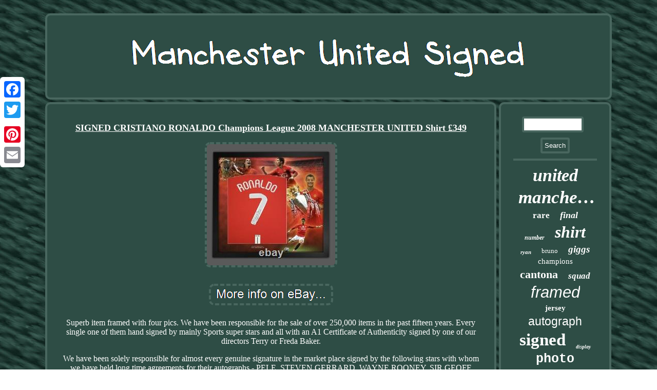

--- FILE ---
content_type: text/html
request_url: https://manchesterunitedsigned.com/signed-cristiano-ronaldo-champions-league-2008-manchester-united-shirt-349-2.html
body_size: 4175
content:
	  

<!DOCTYPE html>
 	<html>
 <head><link rel="stylesheet" href="https://manchesterunitedsigned.com/sytaxa.css" type="text/css"/> 
   	<script async src="https://manchesterunitedsigned.com/mih.js" type="text/javascript"></script>
  	
<script type="text/javascript">var a2a_config = a2a_config || {};a2a_config.no_3p = 1;</script><script type="text/javascript" async src="//static.addtoany.com/menu/page.js"></script><script src="//static.addtoany.com/menu/page.js" type="text/javascript" async></script><SCRIPT src="//static.addtoany.com/menu/page.js" async type="text/javascript"></SCRIPT>
		 <script src="https://manchesterunitedsigned.com/zqyxo.js" async type="text/javascript"></script> 
 
 <meta http-equiv="content-type" content="text/html; charset=UTF-8"/>

 


<meta name="viewport" content="width=device-width, initial-scale=1"/> 	
   <title>SIGNED CRISTIANO RONALDO Champions League 2008 MANCHESTER UNITED Shirt £349</title>   
 </head>
<body>
	 <div class="a2a_kit a2a_kit_size_32 a2a_floating_style a2a_vertical_style" style="left:0px; top:150px;"> 	
	 <a class="a2a_button_facebook"></a>    	 
 
<a class="a2a_button_twitter"></a> <a class="a2a_button_google_plus"></a> 	
 
<a class="a2a_button_pinterest"></a>   
<a class="a2a_button_email"></a>
 


</div> <div id="pibomuv">

 
  
 
<div id="faqohijuk"> 	

<a href="https://manchesterunitedsigned.com/"> 
	 
 <img  alt="Manchester United Signed" src="https://manchesterunitedsigned.com/manchester-united-signed.gif"/> 
  
</a> 



	
</div>   <div  id="xeseweqyzy">
 	
<div id="dacyty"><div id="rexonez"></div>
  
 <h1 class="[base64]">SIGNED CRISTIANO RONALDO Champions League 2008 MANCHESTER UNITED Shirt £349
 
</h1>  <img class="cn7o9o9" src="https://manchesterunitedsigned.com/upload/SIGNED-CRISTIANO-RONALDO-Champions-League-2008-MANCHESTER-UNITED-Shirt-349-01-ok.jpg" title="SIGNED CRISTIANO RONALDO Champions League 2008 MANCHESTER UNITED Shirt £349" alt="SIGNED CRISTIANO RONALDO Champions League 2008 MANCHESTER UNITED Shirt £349"/> <br/>
	
 	
	<br/> 	 <img class="cn7o9o9" src="https://manchesterunitedsigned.com/murako.gif" title="SIGNED CRISTIANO RONALDO Champions League 2008 MANCHESTER UNITED Shirt £349" alt="SIGNED CRISTIANO RONALDO Champions League 2008 MANCHESTER UNITED Shirt £349"/>
 <br/> 
 	
 
<p> Superb item framed with four pics. We have been responsible for the sale of over 250,000 items in the past fifteen years. Every single one of them hand signed by mainly Sports super stars and all with an A1 Certificate of Authenticity signed by one of our directors Terry or Freda Baker.</p>  We have been solely responsible for almost every genuine signature in the market place signed by the following stars with whom we have held long time agreements for their autographs - PELE, STEVEN GERRARD, WAYNE ROONEY, SIR GEOFF HURST, SIR BOBBY CHARLTON, JIMMY GREAVES, ENGLAND 1966 WORLD CUP WINNING TEAM & more. We have conducted non exclusive deals with 100s of others inc MARADONA, FRANK BRUNO, SIR HENRY COOPER, OLE GUNNAR SOLSKJAER, TEDDY SHERINGHAM, LUIS SUAREZ, ERIC CANTONA, PAUL GASCOIGNE (we were his agents for almost eight years and conducted over 100 signing sessions) OSSIE ARDILES & RICKY VILLA, RICKY HATTON, JOE CALZAGHE, PAULO DI CANIO, WEST HAM 1980 SQUAD, SIR TREVOR BROOKING, SIR IAN BOTHAM, KEVIN KEEGAN etc. You can be assured that every item, including our new range of great music items, is genuinely hand signed and sourced either directly from the signee or from a trusted and genuine source within a small coterie of people of high integrity. Exclusive agents to Sir Geoff Hurst. Book Harry Redknapp, Sir Ian Botham, Matt Le Tissier, Teddy Sheringham and many more. Special signing arrangement with Steven Gerrard, Wayne Rooney, Sir Geoff, Pele. Tour promoter for Eric Cantona , Pele, Sir Geoff, Harry and many more. PROUD TO HAVE REPRESENTED THE GREAT JIMMY GREAVES FOR THE LAST TWENTY YEARS OF HIS WORKING LIFE. The item "SIGNED CRISTIANO RONALDO Champions League 2008 MANCHESTER UNITED Shirt £349" is in sale since Tuesday, December 1, 2020. This item is in the category "Sports Memorabilia\Football Memorabilia\Autographs (Original)\Signed Programmes".<p>  The seller is "a1-sporting-speakers" and is located in Christchurch. This item can be shipped to United Kingdom, Antigua and barbuda, Austria, Belgium, Bulgaria, Croatia, Cyprus, Czech republic, Denmark, Estonia, Finland, France, Germany, Greece, Hungary, Ireland, Italy, Latvia, Lithuania, Luxembourg, Malta, Netherlands, Poland, Portugal, Romania, Slovakia, Slovenia, Spain, Sweden, Australia, United States, Bahrain, Canada, Brazil, Japan, New Zealand, China, Israel, Hong Kong, Norway, Indonesia, Malaysia, Mexico, Singapore, South Korea, Switzerland, Taiwan, Thailand, Bangladesh, Belize, Bermuda, Bolivia, Barbados, Brunei darussalam, Cayman islands, Dominica, Ecuador, Egypt, Guernsey, Gibraltar, Guadeloupe, Grenada, French guiana, Iceland, Jersey, Jordan, Cambodia, Saint kitts and nevis, Saint lucia, Liechtenstein, Sri lanka, Macao, Monaco, Maldives, Montserrat, Martinique, Nicaragua, Oman, Pakistan, Peru, Paraguay, Reunion, Turks and caicos islands, Aruba, Saudi arabia, South africa, United arab emirates, Ukraine, Chile, Bahamas, Colombia, Costa rica, Guatemala, Honduras, Jamaica, Kuwait, Panama, Philippines, Qatar, Trinidad and tobago, Uruguay, Viet nam.</p>

 <ul>  

<li>Sub-Type: Football</li>
<li>Object: Signed Shirts</li>
<li>Type: Sport</li>
<li>Certification: Certified: Private Signings</li>
<li>Options: Premiership Players/ Clubs</li>

</ul>
	
<br/> 	 <img class="cn7o9o9" src="https://manchesterunitedsigned.com/murako.gif" title="SIGNED CRISTIANO RONALDO Champions League 2008 MANCHESTER UNITED Shirt £349" alt="SIGNED CRISTIANO RONALDO Champions League 2008 MANCHESTER UNITED Shirt £349"/><br/>	
 
<div style="margin:10px auto 0px auto" class="a2a_kit">		 	    
<a class="a2a_button_facebook_like" data-layout="button" data-action="like" data-show-faces="false" data-share="false"></a>
  </div> 	 
 
<div class="a2a_kit a2a_default_style" style="margin:10px auto;width:100px;">

<a class="a2a_button_facebook"></a> <a class="a2a_button_twitter"></a><a class="a2a_button_google_plus"></a>
 <a class="a2a_button_pinterest"></a>		 


 <a class="a2a_button_email"></a>  
</div>

   
		
 

<hr/> 
	
 
	</div> 	 		<div id="nerafyt"> 
 	 	

 <div id="teguqi">
 
<hr/>
 	</div><div id="gunoc"></div>



 <div id="coxovir">

 	   
<a style="font-family:OzHandicraft BT;font-size:34px;font-weight:bold;font-style:oblique;text-decoration:none" href="https://manchesterunitedsigned.com/tags/united.html">united</a><a style="font-family:Sonoma Italic;font-size:35px;font-weight:bolder;font-style:italic;text-decoration:none" href="https://manchesterunitedsigned.com/tags/manchester.html">manchester</a><a style="font-family:Comic Sans MS;font-size:17px;font-weight:bolder;font-style:normal;text-decoration:none" href="https://manchesterunitedsigned.com/tags/rare.html">rare</a><a style="font-family:DawnCastle;font-size:18px;font-weight:bold;font-style:oblique;text-decoration:none" href="https://manchesterunitedsigned.com/tags/final.html">final</a><a style="font-family:Arial MT Condensed Light;font-size:12px;font-weight:bold;font-style:italic;text-decoration:none" href="https://manchesterunitedsigned.com/tags/number.html">number</a><a style="font-family:GilbertUltraBold;font-size:32px;font-weight:bold;font-style:oblique;text-decoration:none" href="https://manchesterunitedsigned.com/tags/shirt.html">shirt</a><a style="font-family:Garamond;font-size:11px;font-weight:bold;font-style:oblique;text-decoration:none" href="https://manchesterunitedsigned.com/tags/ryan.html">ryan</a><a style="font-family:Charcoal;font-size:13px;font-weight:normal;font-style:normal;text-decoration:none" href="https://manchesterunitedsigned.com/tags/bruno.html">bruno</a><a style="font-family:New York;font-size:19px;font-weight:bolder;font-style:italic;text-decoration:none" href="https://manchesterunitedsigned.com/tags/giggs.html">giggs</a><a style="font-family:Sonoma;font-size:15px;font-weight:normal;font-style:normal;text-decoration:none" href="https://manchesterunitedsigned.com/tags/champions.html">champions</a><a style="font-family:Terminal;font-size:22px;font-weight:bolder;font-style:normal;text-decoration:none" href="https://manchesterunitedsigned.com/tags/cantona.html">cantona</a><a style="font-family:Brush Script MT;font-size:17px;font-weight:bolder;font-style:italic;text-decoration:none" href="https://manchesterunitedsigned.com/tags/squad.html">squad</a><a style="font-family:Helvetica;font-size:31px;font-weight:normal;font-style:oblique;text-decoration:none" href="https://manchesterunitedsigned.com/tags/framed.html">framed</a><a style="font-family:Georgia;font-size:15px;font-weight:bolder;font-style:normal;text-decoration:none" href="https://manchesterunitedsigned.com/tags/jersey.html">jersey</a><a style="font-family:Arial;font-size:23px;font-weight:lighter;font-style:normal;text-decoration:none" href="https://manchesterunitedsigned.com/tags/autograph.html">autograph</a><a style="font-family:MS-DOS CP 437;font-size:33px;font-weight:bolder;font-style:normal;text-decoration:none" href="https://manchesterunitedsigned.com/tags/signed.html">signed</a><a style="font-family:Modern;font-size:10px;font-weight:bolder;font-style:oblique;text-decoration:none" href="https://manchesterunitedsigned.com/tags/display.html">display</a><a style="font-family:Courier;font-size:25px;font-weight:bold;font-style:normal;text-decoration:none" href="https://manchesterunitedsigned.com/tags/photo.html">photo</a><a style="font-family:DawnCastle;font-size:20px;font-weight:normal;font-style:oblique;text-decoration:none" href="https://manchesterunitedsigned.com/tags/rooney.html">rooney</a><a style="font-family:Century Gothic;font-size:14px;font-weight:normal;font-style:italic;text-decoration:none" href="https://manchesterunitedsigned.com/tags/scholes.html">scholes</a><a style="font-family:Garamond;font-size:18px;font-weight:bolder;font-style:normal;text-decoration:none" href="https://manchesterunitedsigned.com/tags/league.html">league</a><a style="font-family:Aardvark;font-size:26px;font-weight:lighter;font-style:normal;text-decoration:none" href="https://manchesterunitedsigned.com/tags/ronaldo.html">ronaldo</a><a style="font-family:Erie;font-size:28px;font-weight:bolder;font-style:italic;text-decoration:none" href="https://manchesterunitedsigned.com/tags/hand.html">hand</a><a style="font-family:Aardvark;font-size:29px;font-weight:bolder;font-style:oblique;text-decoration:none" href="https://manchesterunitedsigned.com/tags/home.html">home</a><a style="font-family:Merlin;font-size:14px;font-weight:normal;font-style:italic;text-decoration:none" href="https://manchesterunitedsigned.com/tags/fernandes.html">fernandes</a><a style="font-family:GV Terminal;font-size:21px;font-weight:normal;font-style:normal;text-decoration:none" href="https://manchesterunitedsigned.com/tags/eric.html">eric</a><a style="font-family:Courier;font-size:27px;font-weight:bold;font-style:oblique;text-decoration:none" href="https://manchesterunitedsigned.com/tags/proof.html">proof</a><a style="font-family:Impact;font-size:19px;font-weight:bold;font-style:normal;text-decoration:none" href="https://manchesterunitedsigned.com/tags/city.html">city</a><a style="font-family:GV Terminal;font-size:11px;font-weight:normal;font-style:italic;text-decoration:none" href="https://manchesterunitedsigned.com/tags/official.html">official</a><a style="font-family:Letter Gothic;font-size:16px;font-weight:normal;font-style:normal;text-decoration:none" href="https://manchesterunitedsigned.com/tags/wayne.html">wayne</a><a style="font-family:Geneva;font-size:13px;font-weight:bold;font-style:oblique;text-decoration:none" href="https://manchesterunitedsigned.com/tags/paul.html">paul</a><a style="font-family:Century Gothic;font-size:12px;font-weight:bolder;font-style:normal;text-decoration:none" href="https://manchesterunitedsigned.com/tags/away.html">away</a><a style="font-family:Lansbury;font-size:30px;font-weight:lighter;font-style:italic;text-decoration:none" href="https://manchesterunitedsigned.com/tags/football.html">football</a><a style="font-family:Old English;font-size:24px;font-weight:bold;font-style:normal;text-decoration:none" href="https://manchesterunitedsigned.com/tags/cristiano.html">cristiano</a><a style="font-family:Univers Condensed;font-size:16px;font-weight:normal;font-style:italic;text-decoration:none" href="https://manchesterunitedsigned.com/tags/club.html">club</a> 
	 
 
</div> 	 
   	</div>
	 
</div>
 
<div id="tuwaqyzy">  <ul><li><a href="https://manchesterunitedsigned.com/">Homepage</a></li><li><a href="https://manchesterunitedsigned.com/sitemap.html">Links</a></li><li><a href="https://manchesterunitedsigned.com/contactus.php">Contact Us</a></li><li><a href="https://manchesterunitedsigned.com/privacy.html">Privacy Policy Agreement</a></li><li><a href="https://manchesterunitedsigned.com/terms.html">Terms of Use</a></li></ul>  	
	  </div>   

</div>
</body>
  

	 

</html>
   